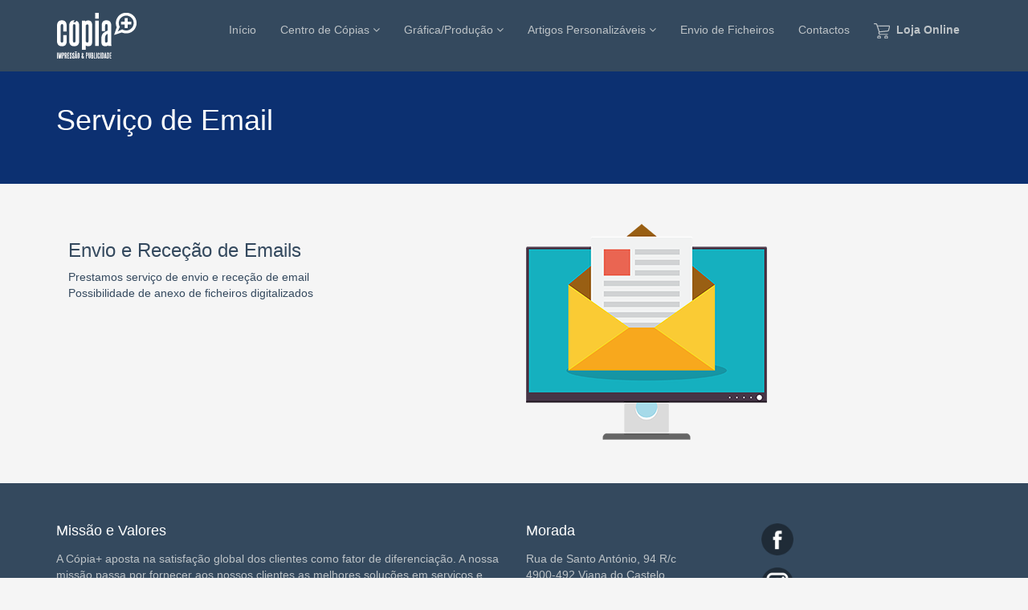

--- FILE ---
content_type: text/html
request_url: https://copiamais.com/servico%20email.html
body_size: 2829
content:
<!DOCTYPE html>
<html lang="en">
<head>
    <meta charset="utf-8">
    <meta name="viewport" content="width=device-width, initial-scale=1.0">
    <meta name="author" content="">
    <title>Serviço de Email - Cópia+</title>
    <meta name="keywords" content="publicidade, fotocópias, cópias, vinil, decoração de montras, decoração de viaturas, encadernações, impressão, impressões, cartões de visita, logótipos, cópia+, viana do castelo, cópia mais, design, design gráfico, cópia mais viana do castelo, cópia+ viana do castelo">
<meta name="description" content="Temos ao seu dispor todos os serviços relacionados com design gráfico, fotocópia, impressão, publicidade, estampagem e tampografia. A copia mais está à sua disposição em Viana do Castelo">
    
    <link href="css/bootstrap.min.css" rel="stylesheet">
    <link href="css/font-awesome.min.css" rel="stylesheet">
    <link href="css/prettyPhoto.css" rel="stylesheet">
    <link href="css/animate.css" rel="stylesheet">
    <link href="css/main.css" rel="stylesheet">
    <!--[if lt IE 9]>
    <script src="js/html5shiv.js"></script>
    <script src="js/respond.min.js"></script>
    <![endif]-->       
    
    <link rel="apple-touch-icon" sizes="57x57" href="images/ico/apple-icon-57x57.png">
<link rel="apple-touch-icon" sizes="60x60" href="images/ico/apple-icon-60x60.png">
<link rel="apple-touch-icon" sizes="72x72" href="images/ico/apple-icon-72x72.png">
<link rel="apple-touch-icon" sizes="76x76" href="images/ico/apple-icon-76x76.png">
<link rel="apple-touch-icon" sizes="114x114" href="images/ico/apple-icon-114x114.png">
<link rel="apple-touch-icon" sizes="120x120" href="images/ico/apple-icon-120x120.png">
<link rel="apple-touch-icon" sizes="144x144" href="images/ico/apple-icon-144x144.png">
<link rel="apple-touch-icon" sizes="152x152" href="images/ico/apple-icon-152x152.png">
<link rel="apple-touch-icon" sizes="180x180" href="images/ico/apple-icon-180x180.png">
<link rel="icon" type="image/png" sizes="192x192"  href="images/ico/android-icon-192x192.png">
<link rel="icon" type="image/png" sizes="32x32" href="images/ico/favicon-32x32.png">
<link rel="icon" type="image/png" sizes="96x96" href="images/ico/favicon-96x96.png">
<link rel="icon" type="image/png" sizes="16x16" href="images/ico/favicon-16x16.png">
<link rel="manifest" href="images/ico/manifest.json">
<meta name="msapplication-TileColor" content="#ffffff">
<meta name="msapplication-TileImage" content="images/ico/ms-icon-144x144.png">
<meta name="theme-color" content="#ffffff">
    
</head><!--/head-->
<body>
    <header class="navbar navbar-inverse navbar-fixed-top wet-asphalt" role="banner">
        <div class="container">
            <div class="navbar-header">
                <button type="button" class="navbar-toggle" data-toggle="collapse" data-target=".navbar-collapse">
                    <span class="sr-only">Toggle navigation</span>
                    <span class="icon-bar"></span>
                    <span class="icon-bar"></span>
                    <span class="icon-bar"></span>
                </button>
                <a class="navbar-brand" href="index.html"><img src="images/logo.png" alt="logo"></a>
            </div>
            <div class="collapse navbar-collapse">
                <ul class="nav navbar-nav navbar-right">
                    <li><a href="index.html">Início</a></li>
                    <li class="dropdown">
                        <a href="#" class="dropdown-toggle" data-toggle="dropdown">Centro de Cópias <i class="icon-angle-down"></i></a>
                        <ul class="dropdown-menu">
                            <li><a href="fotocopias a laser.html">Fotocópias a Laser</a></li>
                            <li><a href="impressoes a laser.html">Impressões a Laser</a></li>
                            <li><a href="impressoes grande formato.html">Impressões Gr. Formato</a></li>
                            <li><a href="digitalizacoes.html">Digitalizações</a></li>
                            <li><a href="encadernacoes.html">Encadernações</a></li>
                            <li><a href="plastificacoes.html">Plastificação e Laminação</a></li>
                            <li><a href="acabamentos.html">Acabamentos</a></li>
                            <li class="active"><a href="servico email.html">Serviço de Email</a></li>
                            <li><a href="gravacao pen.html">Gravação CD/Pen</a></li>
                            <li class="divider"></li>
                            <li><a href="teses.html">Teses</a></li>
                            <li class="divider"></li>
                            <li><a href="papeis.html">Papéis/Suportes</a></li>
                            
                        </ul>
                    </li>
                    <li class="dropdown">
                        <a href="#" class="dropdown-toggle" data-toggle="dropdown">Gráfica/Produção <i class="icon-angle-down"></i></a>
                        <ul class="dropdown-menu">
                            <li><a href="design grafico.html">Design Gráfico</a></li>
                            <li><a href="producao.html">Produção</a></li>
                            <li><a href="cartoes plastico.html">Cartões Plásticos</a></li>
                            <li><a href="decoracao.html">Decoração/Publicidade</a></li>
                            
                            
                            <li class="divider"></li>
                            <li><a href="portefolio.html">Portefólio</a></li>
                            
                        </ul>
                    </li>
                    <li class="dropdown">
                        <a href="#" class="dropdown-toggle" data-toggle="dropdown">Artigos Personalizáveis <i class="icon-angle-down"></i></a>
                        <ul class="dropdown-menu">
                        <li><a href="albuns.html">Álbuns Fotográficos Digitais</a></li>
                            <li class="divider"></li>
                            <li><a href="vestuario.html">Vestuário</a></li>
                            <li><a href="acessorios.html">Acessórios</a></li>
                            <li><a href="decoracaocasa.html">Decoração de Casa</a></li>
                            <li><a href="escritorio.html">Escritório</a></li>
                            <li><a href="portachaves.html">Porta-Chaves</a></li>
                            <li><a href="canecas.html">Canecas</a></li>
                            <li><a href="molduras.html">Molduras</a></li>
                            <li><a href="puzzles.html">Puzzles</a></li>
							<li><a href="mealheiros.html">Mealheiros</a></li>
                            
                            <li class="divider"></li>
							
							<li><a href="modeloscalendarios.html"> Modelos Calendários</a></li>
                            
                            <li class="divider"></li>
                            <li><a href="brindespublicitarios.html">Brindes Publicitários</a></li>
                            <li><a href="comunicacaovisualparaempresas.html">Comunicação Visual p/ Empresas</a></li>
                        </ul>
                    </li>
                    <li><a href="envioficheiros.html">Envio de Ficheiros</a></li> 
                    <li><a href="contactos.html">Contactos</a></li>
					<li><a href="https://copiamais.com/lojaonline/"><img src="images/shopping-cart.png" width="20" height="20" alt=""/>&nbsp; <b>Loja Online</b></a></li>
                </ul>
            </div>
        </div>
    </header><!--/header-->
    <section id="title" class="emerald">
        <div class="container">
            <div class="row">
                <div class="col-sm-6">
                    <h1>Serviço de Email</h1>
                    <p></p>
                </div>
              </div>
                
        </div>
    </section><!--/#title-->    

    <section id="terms" class="container">
    
<div class="col-md-6 col-sm-6">
        
        
    
        <h3>Envio e Receção de Emails</h3>
        <p>Prestamos serviço de envio e receção de email<br>
        Possibilidade de anexo de ficheiros digitalizados
        </p>

        
        
        </div>
        
        <div class="col-md-6 col-sm-6">
        
    <img class="fotosequipamentos tamimage" src="images/email-01.png"  alt=""/>
    	</div>
</section><!--/#terms-->

<section id="bottom" class="wet-asphalt">
        <div class="container">
            <div class="row">
                <div class="col-md-6 col-sm-6">
                    <h4>Missão e Valores</h4>
                    <p>A Cópia+ aposta na satisfação global dos clientes como fator de diferenciação. A nossa missão passa por fornecer aos nossos clientes as melhores soluções em serviços e produtos, sem nunca esquecer a relação preço/qualidade. Prazos de produção e entrega acordados são também umas das nossas prioridades e sempre respeitados.<br>CÓPIA+, O SEU MELHOR PARCEIRO!</p>
                    
                </div><!--/.col-md-3-->

              
                <div class="col-md-3 col-sm-6">
                    <h4>Morada</h4>
                    <address>
                        Rua de Santo António, 94 R/c<br>
                        4900-492 Viana do Castelo<br><br>
                        <p>Tel.: 258 093 698 <br><em style="font-size:10px;">(chamada para rede fixa nacional)</em><br>
                        Email: <a href="mailto:geral@copiamais.com">geral@copiamais.com</a></p>
                    </address>
                    
                    <h4>Horário</h4>
                    Segunda-feira - Sexta-feira<br>
                    9h30-13h00 | 14h00-19h00
                  
                    
                </div> <!--/.col-md-3-->
                
                <div id="services" class="col-md-3 col-sm-6">
                	<div>
                   	  <div class="media">
                		
                        <a href="https://www.facebook.com/copiamaisviana" target="_blank"><img class="rs" src="images/iconsrs-02.png" width="40" height="40"  alt=""/></a>
                    	</div>
                    
                    	<div class="media">
                		
                        <a href="https://www.instagram.com/copiamais/" target="_blank"><img class="rs" src="images/iconsrs-03.png" width="40" height="40"  alt=""/></a> 
                    	</div>
                    
                    	
                        <div  class="media">
                		<a class="rs" href="https://plus.google.com/107120791442460259651" target="_blank"><img class="rs" src="images/iconsrs-01.png" width="40" height="40"  alt=""/></a>
                        </div>
                        
                	</div>
                </div>
                
                
            </div>
        </div>
    </section><!--/#bottom-->

    <footer id="footer" class="midnight-blue">
        <div class="container">
            <div class="row">
                <div class="col-sm-6">
                    &copy; 2023 Cópia+. Todos os direitos reservados.
                </div>
                <div class="col-sm-6">
                    <ul class="pull-right">
                       
                        <li><a id="gototop" class="gototop" href="#"><i class="icon-chevron-up"></i></a></li><!--#gototop-->
                    </ul>
                </div>
            </div>
        </div>
    </footer><!--/#footer-->

    <script src="js/jquery.js"></script>
    <script src="js/bootstrap.min.js"></script>
    <script src="js/jquery.prettyPhoto.js"></script>
    <script src="js/main.js"></script>
</body>
</html>